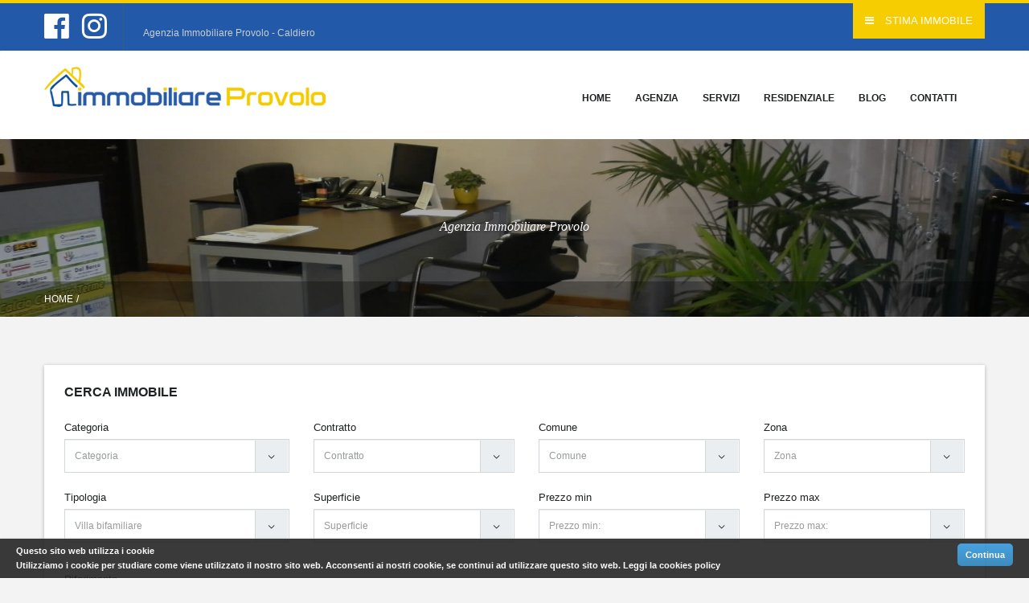

--- FILE ---
content_type: text/html; charset=UTF-8
request_url: https://www.immobiliareprovolo.it/it/Immobili/pg~1/?__id_tipo=5&cerca=cerca
body_size: 5874
content:

<!DOCTYPE html>
<html xmlns="http://www.w3.org/1999/xhtml" xml:lang="it" lang="it">
<head>
    <meta http-equiv="Content-Type" content="text/html;charset=utf-8" />
    <meta http-equiv="X-UA-Compatible" content="IE=edge">
    <meta name="viewport" content="width=device-width, initial-scale=1">
    <title>Vendita - Villa bifamiliare - Mezzane di Sotto</title>
	<meta name="description" content="Cerchi un appartamento in vendita o affitto a Verona? Annunci di case, appartamenti, uffici, negozi di Immobiliare Provolo a Caldiero. Visita il sito della nostra Agenzia Immobiliare. Residenziale, Vendita, Villa bifamiliare, Mezzane di Sotto, Nelle colline della val di Mezzane, in località Castagnè con vista mozzafiato sul panorama.Proponiamo porzione di villa bifamiliare completamente..., " />
	<meta name="keywords" content="Residenziale, Vendita, Villa bifamiliare, Mezzane di Sotto, " />

	<meta name="generator" content="eCasa Gestionale Immobiliare by eWakeSolutions S.r.l." />
	<meta name="author" content="Immobiliare Provolo" />
	<meta name="copyright" content="Copyright (c) 2026 eWake Solutions S.r.l. realizzazione siti internet Verona." />
	<meta name="robots" content="index, follow, noarchive" />
	<meta name="revisit-after" content="7 days" />
    <meta name="google-site-verification" content="537lFc52JubP-RCbQU6Gdf6210i8HGki3UoUxDdeVoc" />
    <meta name="y_key" content="" />
    <meta name="msvalidate.01" content="C52453A4A64D373B01AD1B0FB19C6726" />
    <link rel="icon" type="image/png" href="https://www.immobiliareprovolo.it/template/immprovolo/images/favicon.png" />
    <link href="https://www.immobiliareprovolo.it/template/immprovolo/css/bootstrap.css?v=20200308-09-49" rel="stylesheet">
    <link href="https://www.immobiliareprovolo.it/template/immprovolo/css/owl.carousel.css?v=20200308-09-49" rel="stylesheet">
    <link href="https://www.immobiliareprovolo.it/template/immprovolo/css/owl.theme.css?v=20200308-09-49" rel="stylesheet">
    <link href="https://www.immobiliareprovolo.it/template/immprovolo/css/owl.transitions.css?v=20200308-09-49" rel="stylesheet">
    <link href="https://www.immobiliareprovolo.it/template/immprovolo/css/flexslider.css?v=20200308-09-49" rel="stylesheet">
    <link href="https://www.immobiliareprovolo.it/template/immprovolo/css/main_style.css?v=20200308-09-49" rel="stylesheet">
    	
    <link href="https://www.immobiliareprovolo.it/template/immprovolo/css/jquery.bxslider.css" rel="stylesheet">
    <link href="https://www.immobiliareprovolo.it/template/immprovolo/css/featherlight.css" rel="stylesheet">
    <link href="https://www.immobiliareprovolo.it/template/immprovolo/css/featherlight.gallery.css" rel="stylesheet">
        <link href="https://www.immobiliareprovolo.it/template/immprovolo/font-awesome/css/font-awesome.min.css?v=20200308-09-49" rel="stylesheet" type="text/css">
    <link href="http://fonts.googleapis.com/css?family=Montserrat:400,700' rel='stylesheet" type="text/css">
    <!-- HTML5 Shim and Respond.js IE8 support of HTML5 elements and media queries -->
    <!-- WARNING: Respond.js doesn't work if you view the page via file:// -->
    <!--[if lt IE 9]>
        <script src="https://oss.maxcdn.com/libs/html5shiv/3.7.0/html5shiv.js"></script>
        <script src="https://oss.maxcdn.com/libs/respond.js/1.4.2/respond.min.js"></script>
    <![endif]-->

            <link href="https://www.immobiliareprovolo.it/template/immprovolo/cookies/cookieBar.css" rel="stylesheet" type="text/css" media="all" />

        <!-- Facebook Pixel Code -->
        <script>
            !function(f,b,e,v,n,t,s)
            {if(f.fbq)return;n=f.fbq=function(){n.callMethod?
                n.callMethod.apply(n,arguments):n.queue.push(arguments)};
                if(!f._fbq)f._fbq=n;n.push=n;n.loaded=!0;n.version='2.0';
                n.queue=[];t=b.createElement(e);t.async=!0;
                t.src=v;s=b.getElementsByTagName(e)[0];
                s.parentNode.insertBefore(t,s)}(window, document,'script',
                'https://connect.facebook.net/en_US/fbevents.js');
            fbq('init', '468086900810952');
            fbq('track', 'PageView');
        </script>
        <noscript><img height="1" width="1" style="display:none"
                       src="https://www.facebook.com/tr?id=468086900810952&ev=PageView&noscript=1"
            /></noscript>
        <!-- End Facebook Pixel Code -->

        <!-- Global site tag (gtag.js) - Google Analytics -->
        <script async src="https://www.googletagmanager.com/gtag/js?id=UA-70765543-9"></script>
        <script>
            window.dataLayer = window.dataLayer || [];
            function gtag(){dataLayer.push(arguments);}
            gtag('js', new Date());

            gtag('config', 'UA-70765543-9');
        </script>

        <script>
            function send_gtag_event(azione) {
                gtag('event', azione);
            }
        </script>




    


    
</head>
<body >



   <section class="top_sec">
        <div class="container">
            <div class="row">
                <div class="col-xs-12 col-md-6 top_lft">
                    <div class="soc_ico">
                        <ul>
                                                        <li class="fb" style="padding-top: 10px;"><a href="https://it-it.facebook.com/Immobiliare-Provolo-sas-201146083652285/" target="_blank"><i class="fa fa-3x fa-facebook-official" style="color: #fff;"></i></a></li>
                            							<li class="fb" style="padding-top: 10px;"><a href="https://www.instagram.com/immobiliareprovolo/?hl=it" target="_blank"><i class="fa fa-3x fa-instagram" style="color: #fff;"></i></a></li>
                        </ul>
                    </div>
                    <div class="inf_txt">
                        <p>Agenzia Immobiliare Provolo - Caldiero</p>
                    </div>
                </div>
                                <div class="col-xs-12 col-md-6 top_rgt">
                    <div class="submit_prop">
                    <!--<h3 class="subm_btn"><a href="#stima-immobile" data-toggle="modal"><i class="fa fa-bars"></i><span> Stima immobile </span></a></h3>-->
						<h3 class="subm_btn"><a href="https://valutaimmobile.immobiliareprovolo.it/" target="_blank"><i class="fa fa-bars"></i><span> Stima immobile </span></a></h3>
                    </div>
                </div>
                            </div>
        </div>
    </section>

    <nav class="navbar" role="navigation">
        <div class="container">
            <div class="navbar-header">
                <button type="button" class="navbar-toggle" data-toggle="collapse" data-target="#bs-example-navbar-collapse-1">
                    <span class="sr-only">Toggle navigation</span>
                    <span class="icon-bar"></span>
                    <span class="icon-bar"></span>
                    <span class="icon-bar"></span>
                </button>
                <a class="navbar-brand" href="https://www.immobiliareprovolo.it/it/home/"><img src="https://www.immobiliareprovolo.it/template/immprovolo/images/logo.png" alt="Agenzia Immobiliare Provolo - Caldiero" class="img-responsive">
                </a>
            </div>
            <div class="collapse navbar-collapse" id="bs-example-navbar-collapse-1">
                <ul class="nav navbar-nav navbar-right">
                    <li><a href="https://www.immobiliareprovolo.it/it/home/">Home</a></li>
                                        <li><a href="https://www.immobiliareprovolo.it/it/Immobiliare-Provolo/Agenzia/">Agenzia</a></li>
                                                            <li><a href="https://www.immobiliareprovolo.it/it/Immobiliare-Provolo/Servizi/">Servizi</a></li>
                                                            <li><a href="#">Residenziale</a>
                        <ul class="dropdown-menu">
                            									<li><a href="https://www.immobiliareprovolo.it/it/Immobili/Residenziali-In-Vendita/" >Vendita</a></li>
									                                                    </ul>
                    </li>
                                        
                                                                                <li><a href="https://www.immobiliareprovolo.it/it/Immobiliare-Provolo/Novità/">Blog</a></li>
                                                            <li><a href="https://www.immobiliareprovolo.it/it/Immobiliare-Provolo/Contatti/">Contatti</a></li>
                                        
                </ul>
            </div>
            <!-- /.navbar-collapse -->
        </div>
        <!-- /.container -->
    </nav>

	
	    <!-- Header bradcrumb -->
    <header class="bread_crumb" style="background: url(https://www.immobiliareprovolo.it/template/immprovolo/images/breadcrumb_bg.jpg) no-repeat left top;background-size: 100% 100%;">
        <div class="pag_titl_sec" id="print-title">
            <h1 class="pag_titl"></h1>
            <h2 class="sub_titl">Agenzia Immobiliare Provolo</h2>
        </div>
        <div class="pg_links">
            <div class="container">
                <div class="row">
                    <div class="col-md-12">
                        <p class="lnk_pag"><a href="https://www.immobiliareprovolo.it/it/home/"> Home </a> </p>
                                                <p class="lnk_pag"> / </p>
                        <p class="lnk_pag"></p>
                    </div>
                </div>
            </div>
        </div>
    </header>
         
<div class="spacer-60"></div>
    <div class="container">
        <div class="row">
            <section id="feat_propty">
                <div class="container">
                    

<div class="row">

	<div class="col-md-12">
		<div class="srch_frm">
			<h3>Cerca immobile</h3>
			<form name="sentMessage" id="contactForm" method="GET"
				action="https://www.immobiliareprovolo.it/it/Immobili/pg~1/">
				<div class="control-group form-group">
					<div class="controls col-md-3 first" style="margin-bottom: 20px;">
						<label>Categoria</label> <select class="form-control"
							id="__id_cat" name="__id_cat"
							onchange="dataChanged('cat','#__id_cat',this.value)">
							<option value="0">Categoria</option>
										<option value="1" >Residenziali</option>			                        </select>
					</div>
					<div class="controls col-md-3" style="margin-bottom: 20px;">
						<label>Contratto</label> <select class="form-control"
							data-size="auto" id="__id_cont" name="__id_cont"
							onchange="dataChanged('cont','#__id_cont',this.value)">
							<option value="0">Contratto</option>
										<option value="V" >Vendita</option>			                        </select>
					</div>
				</div>
				<div class="control-group form-group">
					<div class="controls col-md-3" style="margin-bottom: 20px;">
						<label>Comune</label> <select class="form-control"
							data-size="auto" id="__id_com" name="__id_com"
							onchange="dataChanged('com','#__id_com',this.value)">
							<option value="0">Comune</option>
									    <option value="023017" >Caldiero</option><option value="023028" >Colognola ai Colli</option><option value="023039" >Illasi</option><option value="023047" >Mezzane di Sotto</option><option value="023081" >Soave</option>		                          </select>
					</div>
					<div class="controls col-md-3" style="margin-bottom: 20px;">
						<label>Zona</label> <select class="form-control" data-size="auto"
							id="__id_zon" name="__id_zon"
							onchange="dataChanged('zon','#__id_zon',this.value)">
							<option value="0">Zona</option>
										    <option value="88105" >Soave</option><option value="88080" >Illasi</option><option value="88073" >Colognola ai Colli</option><option value="88066" >Caldiero</option><option value="84694" >STRà DI Colognola ai Colli</option><option value="84823" >CASTELLETTO</option><option value="88189" >MONTE</option><option value="88190" >Villaggio di Colognola</option>				                      	</select>
					</div>
				</div>
				<div class="control-group form-group ">
					<div class="controls col-md-3 first" style="margin-bottom: 20px;">
						<label>Tipologia </label> <select class="form-control"
							data-size="auto" id="__id_tipo" name="__id_tipo"
							onchange="dataChanged('tipo','#__id_tipo',this.value)">
							<option value="0">Tipologia</option>
			 						<option value="57" >Appartamento</option><option value="5"  selected='selected' >Villa bifamiliare</option><option value="61" >Soluzione indipendente</option>			                        </select>
					</div>
					<div class="controls col-md-3" style="margin-bottom: 20px;">
						<label>Superficie</label> <select class="form-control"
							id="__id_sup" name="__id_sup"
							onchange="dataChanged('sup','#__id_sup',this.value)">
							<option value="0">Superficie</option>
									<option value="259" >259</option>								</select>
					</div>
				</div>
				<div class="control-group form-group">
					<div class="controls col-md-3">
						<label>Prezzo min</label> <select class="form-control"
							data-size="auto" id="__id_prezzo_da" name="__id_prezzo_da">
							<option value="0">Prezzo min:</option>
										<option value="295000.00" >€ 295.000</option>                          </select>
					</div>
					<div class="controls col-md-3">
						<label>Prezzo max</label> <select class="form-control"
							data-size="auto" id="__id_prezzo_a" name="__id_prezzo_a">
							<option value="0">Prezzo max:</option>
										<option value="295000.00" >€ 295.000</option>                          </select>
					</div>
					<div class="clearfix"></div>
				</div>
				<div class="control-group form-group">
					<div class="controls">
						<label>Riferimento</label> <input type="text" class="form-control"
							id="__keywords" name="__keywords" placeholder="Riferimento">
						<p class="help-block"></p>
					</div>
				</div>

				<div id="success"></div>
				<input type="hidden" name="cerca" value="cerca" />
				<button type="submit" class="btn btn-primary center-block">Cerca
					Immobile</button>
			</form>
		</div>
	</div>
</div>                       
                       <div class="spacer-30"></div>
                      <div class="row"> 
                                              
                        <div class="col-md-4">
                            <div class="panel panel-default">
                                <div class="panel-image" style="height: 280px;overflow: hidden;">
                                			            	    		<a href="https://www.immobiliareprovolo.it/it/Immobili/Residenziali-In-Vendita/Villa-Bifamiliare-Mezzane-Di-Sotto/">
                                    <img class="img-responsive img-hover" src="https://www.immobiliareprovolo.it/_upload/_thumbs/immobili/372x280/DbFpmtWZzROxHGJhtUkx0387294001669398225.jpg" alt="">
                                    </a>
                                                                        <div class="img_hov_eff">
                                        <a class="btn btn-default btn_trans" href="https://www.immobiliareprovolo.it/it/Immobili/Residenziali-In-Vendita/Villa-Bifamiliare-Mezzane-Di-Sotto/">Vedi1</a>
                                    </div>
                                </div>
                                <div class="sal_labl">in vendita</div>
                                <div class="panel-body">
                                    <div class="prop_feat">
                                    	                                        <p class="area"><i class="fa fa-home"></i> 259 Mq</p>
                                                                                	                                    
                                        <p class="bedrom"><i class="fa fa-bed"></i> 4 Camere</p>
                                                                                                                        <p class="bedrom"><i class="fa fa-car"></i> 3 Garage</p>
                                                                            </div>
                                    <h3 class="sec_titl">Villa bifamiliare</h3>
                                    <div class="sec_com">Mezzane di Sotto</div>
                                    <p class="sec_desc">Nelle colline della val di Mezzane, in località Castagnè con vista mozzafiato sul panorama.Proponiamo porzione di villa bifamiliare completamente indipendente con accesso carraio privato.La parte pr...</p>
                                    <div class="panel_bottom">
                                        <div class="col-md-6">
                                                                            		<p class="price text-left">&euro; 295.000,00</p>
                                    	                                            
                                        </div>
                                        <div class="col-md-6">
                                            <p class="readmore text-right"> <a href="https://www.immobiliareprovolo.it/it/Immobili/Residenziali-In-Vendita/Villa-Bifamiliare-Mezzane-Di-Sotto/">Vedi</a> </p>

                                        </div>
                                    </div>
                                </div>
                            </div>
                        </div>
						                                                
                        
                    </div>

                    <div class="spacer-40"></div>
                    <!-- Pagination -->
                    <div class="pagin">
                       
                    </div>

                </div>
                <!-- /.container -->
            </section>
            <div class="spacer-60"></div>

        </div>
    </div>

<div class="spacer-60"></div><div class="spacer-60"></div>
<!-- Subscribe Section -->
<section id="subscribe">
	<div class="container">
		<div class="row">
			<div class="col-md-6 text-right subs_info" >
				<h2 id="form-newsletter-status">Resta aggiornato sulle ultime novità immobiliari di Verona e Provincia</h2>
			</div>
			<div class="col-md-6 text-left subs_form">
				<form name="sentMessage" id="form-newsletter" novalidate>
					<div class="control-group form-group">
						<div class="controls">
							<input type="email" class="form-control" id="email-newsletter" name="email-newsletter" required
								data-validation-required-message="Inserisci una mail"
								placeholder="email">
							<button type="submit" id="form-newsletter-submit" class="btn btn-primary">Iscriviti</button>
						</div>

					</div>
				</form>
			</div>

		</div>
	</div>
</section>
<footer>
	<div class="footer_copy_right">
		<div class="container">
			<div class="row">
				<div class="col-sm-8 text-left">
					<p>&copy; 2026. Agenzia Immobiliare Provolo - P.iva 04388450233 - Via Str&agrave; 63/b - Caldiero (VR) - T. 045 7650407 - info@immobiliareprovolo.it</p>
				</div>
				<div class="col-sm-4 text-right">
					<p>
						<a href="https://www.immobiliareprovolo.it/it/Legal/Privacy-Policy/"> Privacy</a> - <a href="https://www.immobiliareprovolo.it/it/Legal/Terms-of-use/">Terms of use</a> - <a
							href="http://www.casaeverona.it">Case Verona</a> - <a href="http://www.immobiliareprovolo.it/gestilux/ewake.php">Gestionalux</a>
					</p>
				</div>
			</div>
		</div>
	</div>
</footer>


<div id="stima-immobile" class="modal fade">
	<div class="modal-dialog">
		<div class="modal-content">
			<div class="modal-body">
				<button type="button" class="close" data-dismiss="modal"
					aria-hidden="true">&times;</button>
				<div class="log_form">
					<h2 class="frm_titl">STIMA IL TUO IMMOBILE</h2>
					<form name="sentMessage" id="stima-form">
						<div class="control-group form-group">
							<div class="controls">
								<input type="text" class="form-control" id="stima-tipo" name="stima-tipo" required
									placeholder="Tipo di immobile">
								<p class="help-block"></p>
							</div>

							<div class="controls">
								<input type="text" class="form-control"  required
									placeholder="Indirizzo immobile" id="stima-indirizzo" name="stima-indirizzo">

								<p class="help-block"></p>
							</div>
						</div>
						<div class="control-group form-group">
							<div class="controls col-md-6 first">
								<select class="form-control" required
									id="stima-categoria" name="stima-categoria">
									<option value="" selected="selected">Categoria immobile</option>
									<option value="Residenziale">Residenziale</option>
									<option value="Commerciale">Commerciale</option>
								</select>
							</div>
							<div class="controls col-md-6">
								<select class="form-control" required
									data-validation-required-message="Seleziona la tipologia" id="stima-contratto" name="stima-contratto">
									<option value="" selected="selected">Tipologia contratto</option>
									<option value="Vendita">Vendita</option>
									<option value="Affitto">Affitto</option>
								</select>
							</div>
							<div class="clearfix"></div>
						</div>
						<div class="control-group form-group">
							<div class="controls col-md-6 first">
								<input type="text" class="form-control" required
									placeholder="Mq" id="stima-mq" name="stima-mq">
							</div>
							<div class="controls col-md-6">
								<input type="text" class="form-control" required
									placeholder="Nome" id="stima-nome" name="stima-nome">
							</div>
							<div class="clearfix"></div>
						</div>
						<div class="control-group form-group">
							<div class="controls col-md-6 first">
								<input type="text" class="form-control" required
									placeholder="Cognome" id="stima-cognome" name="stima-cognome">
							</div>
							<div class="controls col-md-6">
								<input type="text" class="form-control" required
									placeholder="Telefono" id="stima-cognome" name="stima-telefono">
							</div>
							<div class="clearfix"></div>
						</div>
						<div class="control-group form-group">
							<div class="controls">
								<input type="text" class="form-control" required
									placeholder="Email" id="stima-email" name="stima-email">
							</div>
						</div>
						<div class="control-group form-group">
							<div class="controls">
								<textarea rows="10" cols="60" class="form-control" required
									maxlength="999" style="resize: none" placeholder="Descrizione" id="stima-testox" name="stima-testox"></textarea>
							</div>
							
							<button type="submit" class="btn btn-primary" id="stima-form-submit">Invia</button>
							
							<div id="stima-form-status">L'invio del modulo, implica il consenso al trattamento dei dati secondo normativa <a href="https://www.immobiliareprovolo.it/it/Legal/Privacy-Policy/">Privacy</a>.</div>
							<!-- For success/fail messages -->

						</div>
					</form>
				</div>
			</div>
		</div>
	</div>
</div>
		

	<script type="text/javascript">
		var site_url = "https://www.immobiliareprovolo.it/";
		var template_url = "https://www.immobiliareprovolo.it/template/immprovolo/";
		var contact_form_url = "https://www.immobiliareprovolo.it/contact.php";
	</script>
	
	
	
	
	
	
	<!-- jQuery -->
    <script src="https://www.immobiliareprovolo.it/template/immprovolo/js/jquery.js?v=20200308-09-49"></script>

    <!-- Bootstrap Core JavaScript -->
    <script src="https://www.immobiliareprovolo.it/template/immprovolo/js/bootstrap.min.js?v=20200308-09-49"></script>

    <!-- Owl Carousel JavaScript -->
    <script src="https://www.immobiliareprovolo.it/template/immprovolo/js/owl.carousel.min.js?v=20200308-09-49"></script>


		
	
    <script src="https://www.immobiliareprovolo.it/template/immprovolo/js/waypoints.min.js?v=20200308-09-49"></script>
    <script src="https://www.immobiliareprovolo.it/template/immprovolo/js/jquery.counterup.min.js?v=20200308-09-49"></script>
    <script src="https://www.immobiliareprovolo.it/template/immprovolo/js/jquery.bxslider.min.js?v=20200308-09-49"></script>
    <script src="https://www.immobiliareprovolo.it/template/immprovolo/js/featherlight.js?v=20200308-09-49" type="text/javascript" charset="utf-8"></script>
    <script src="https://www.immobiliareprovolo.it/template/immprovolo/js/featherlight.gallery.js?v=20200308-09-49" type="text/javascript" charset="utf-8"></script>
    <script>
        $(document).ready(function () {
        'use strict';
            
        $('#prop_slid').bxSlider({
            pagerCustom: '#slid_nav',
            adaptiveHeight: true
        });
    });
     $('a.gallery').featherlightGallery({
		previousIcon: '&#9664;',     /* Code that is used as previous icon */
		nextIcon: '&#9654;',         /* Code that is used as next icon */
		galleryFadeIn: 100,          /* fadeIn speed when slide is loaded */
		galleryFadeOut: 300          /* fadeOut speed before slide is loaded */
	});       
    </script>
	
		
	<script type="text/javascript" src="https://www.immobiliareprovolo.it/template/immprovolo/js/jquery.validate.min.js?v=20200308-09-49"></script>
			<script type="text/javascript" src="https://www.immobiliareprovolo.it/template/immprovolo/js/messages_it.min.js?v=20200308-09-49"></script>
	           
        
    <script type="text/javascript" src="https://www.immobiliareprovolo.it/template/immprovolo/js/search.js?v=20200308-09-49"></script>
    <script type="text/javascript" src="https://www.immobiliareprovolo.it/template/immprovolo/js/contact.js?v=20200308-09-49"></script>
    
    	<script src="https://www.immobiliareprovolo.it/template/immprovolo/cookies/jquery.cookieBar.js"></script>
        <script>
			$(document).ready(function() {
				$.cookieBar({ 
					closeButtonTxt: 'Continua',
					text:			'Questo sito web utilizza i cookie<br />Utilizziamo i cookie per studiare come viene utilizzato il nostro sito web. Acconsenti ai nostri cookie, se continui ad utilizzare questo sito web.',
					linkPolicy:		'https://www.immobiliareprovolo.it/it/Legal/Cookies-Policy/',
					linkTxt:		'Leggi la cookies policy',
					domain:			'immobiliareprovolo.it',
					fixed: 			true,
					bottom: 		true,
					path:			'/'
				});
  			});
		</script>
	

</body>
</html>

--- FILE ---
content_type: text/css
request_url: https://www.immobiliareprovolo.it/template/immprovolo/css/owl.theme.css?v=20200308-09-49
body_size: 266
content:
/*
* 	Owl Carousel Owl Demo Theme 
*	v1.3.3
*/
.owl-theme .owl-controls{margin-top:0;text-align:center}.owl-theme .owl-controls .owl-buttons div{color:#FFF;display:inline-block;zoom:1;margin:0;padding:0;font-size:14px;width:30px;line-height:40px;background:#CCC;position:absolute;top:50%;transform:translateY(-50%)}.owl-theme .owl-controls.clickable .owl-buttons div:hover{background:#888;text-decoration:none}.owl-theme .owl-controls .owl-page{display:inline-block;zoom:1}.owl-theme .owl-controls .owl-page span{display:block;width:12px;height:12px;margin:5px 7px;filter:Alpha(Opacity=50);opacity:.5;-webkit-border-radius:20px;-moz-border-radius:20px;border-radius:20px;background:#869791}.owl-theme .owl-controls .owl-page.active span,.owl-theme .owl-controls.clickable .owl-page:hover span{filter:Alpha(Opacity=100);opacity:1}.owl-theme .owl-controls .owl-page span.owl-numbers{height:auto;width:auto;color:#FFF;padding:2px 10px;font-size:12px;-webkit-border-radius:30px;-moz-border-radius:30px;border-radius:30px}.owl-item.loading{min-height:150px;background:url(AjaxLoader.gif) center center no-repeat}#owl-demo .owl-item>div img{display:block;width:100%;height:auto;-webkit-border-radius:3px;-moz-border-radius:3px;border-radius:3px;margin-bottom:4px}#owl-demo .owl-item>div{background:#42bdc2;text-align:center;padding:50px 0;margin:3px;color:#fff;font-size:32px;border:1px #fff}.wrapper-with-margin{margin:0 50px}.owl-theme .owl-controls .owl-buttons .owl-prev{left:0}.owl-theme .owl-controls .owl-buttons .owl-next{right:0}

--- FILE ---
content_type: text/css
request_url: https://www.immobiliareprovolo.it/template/immprovolo/css/main_style.css?v=20200308-09-49
body_size: 7675
content:
body{font-family:'Montserrat',sans-serif;background:#f3f3f3; color:#777;}
a:hover,a:focus{text-decoration:none}
Iframe{width:100%;border:none}
.p0{padding:0!important}
.p5{padding:5px!important}
.p10{padding:10px!important}
.p15{padding:15px!important}
.p20{padding:20px!important}
.p25{padding:25px!important}
.p30{padding:30px!important}
.p35{padding:35px!important}
.p40{padding:40px!important}
.p45{padding:45px!important}
.p50{padding:50px!important}
.m5tn{margin-top:-5px!important;border-top-left-radius:0!important;border-top-right-radius:0!important}
.m0{margin:0!important}
.m5{margin:5px!important}
.m10{margin:10px!important}
.m15{margin:15px!important}
.m20{margin:20px!important}
.m25{margin:25px!important}
.m30{margin:30px!important}
.m35{margin:35px!important}
.m40{margin:40px!important}
.m45{margin:45px!important}
.m50{margin:50px!important}
.spacer-5,.spacer-10,.spacer-20,.spacer-30,.spacer-40,.spacer-50,.spacer-60,.spacer-70,.spacer-80,.spacer-90,.spacer-100{display:block;clear:both;overflow:hidden}
.spacer-5{height:5px}
.spacer-10{height:10px}
.spacer-20{height:20px}
.spacer-30{height:30px}
.spacer-40{height:40px}
.spacer-50{height:50px}
.spacer-60{height:60px}
.spacer-70{height:70px}
.spacer-80{height:80px}
.spacer-90{height:90px}
.spacer-100{height:100px}
button.btn-primary{background:#2359A9!important;transition:.4s ease all}
button.btn-primary:hover{background:#F6CD00!important}
.form-control::-webkit-input-placeholder{color:#989b9c}
.form-control:-moz-placeholder{color:#989b9c}
.form-control::-moz-placeholder{color:#989b9c}
.form-control:-ms-input-placeholder{color:#989b9c}
select.form-control option{color:#333}
select.form-control{color:#989b9c;-webkit-appearance:none;-moz-appearance:none;-ms-appearance:none;-o-appearance:none;background:url(../images/drop.jpg) no-repeat top right}
section.top_sec{background:#2359A9;border-top:4px solid #F6CD00}
section.top_sec .col-md-6 div{display:inline-block}
section.top_sec .col-md-6.top_rgt{text-align:right}
.soc_ico ul{display:block;list-style-type:none;margin-bottom:0;padding:0;border-right:1px solid #356178}
.soc_ico ul li{display:inline-block;margin-right:12px}
.soc_ico ul li:last-child{margin-right:20px}
.soc_ico ul li a{font-size:12px;color:#c9ced1;line-height:44px;transition:.5s ease all}
.soc_ico ul li a:hover{color:#fff}
.inf_txt p{font-size:12px;color:#c9ced1;line-height:44px;padding-left:20px;margin-bottom:0}
.sig_in p,.sig_in a{font-size:12px;color:#c9ced1;padding:0 5px;transition:.5s ease all;margin-bottom:0}
.sig_in a:hover{text-decoration:none;color:#fff}
h3.subm_btn{font-size:13px;color:#fff;padding:0 15px;margin:0;margin-left:15px;line-height:44px;background:#F6CD00;text-transform:uppercase}
h3.subm_btn a{color:#fff}
h3.subm_btn a:hover{color:#9B4100;text-decoration:none}
h3.subm_btn i{padding-right:10px}
div#login_box .modal-dialog,div#prop_box .modal-dialog,div#reg_box .modal-dialog{width:450px;margin:0;position:absolute;top:50%;left:50%;transform:translate(-50%,-50%);transition:.5s ease all;max-width:96%}
div#prop_box .modal-dialog{width:550px}
.modal-content{border-radius:0}
.modal-content .modal-body{padding:30px}
button.close{opacity:1}
div#login_box h2.frm_titl,div#prop_box h2.frm_titl,div#reg_box h2.frm_titl{font-size:20px;margin:0 0 30px;line-height:normal}
.log_form .form-control{background:#ebebeb;border:none;box-shadow:none;color:#777}
.log_form .control-group.form-group{margin-bottom:0}
.log_form .controls{margin-bottom:15px}
.log_form textarea.form-control{height:120px}
.log_form .form-group .controls.col-md-6{padding:0;padding-left:15px}
.log_form .checkbox{margin-bottom:20px;padding:0}
.log_form .forg_pass{margin:10px 0 20px;padding:0}
.log_form .checkbox label{color:#a5a5a5;font-size:12px}
.log_form .forg_pass a{font-size:12px;text-decoration:none;color:#a5a5a5}
.log_form .forg_pass a:hover{color:#2359A9}
.log_form button.btn.btn-primary{border-radius:0;height:42px;font-size:13px;font-weight:700;padding:0 20px;background:#2359A9;border:0;text-transform:uppercase;width:100%; margin-top:10px;}
nav.navbar{border:none;margin-bottom:0;background:#fff}
a.navbar-brand{height:auto;padding:0 15px;margin:20px 0}
.navbar-collapse{padding:0}
ul.nav.navbar-nav.navbar-right{margin:30px 0 20px 0;padding:0 20px}
ul.nav.navbar-nav.navbar-right li{padding:0 10px}
.navbar-nav > li > a{padding:22px 5px;color:#1f2223;text-transform:uppercase;border-bottom:2px solid transparent;transition:.5s all ease;font-size:12px;font-weight:700;line-height:normal}
.navbar-nav > li > a:hover,.navbar-nav > li > a.active{color:#2359A9;border-bottom:2px solid #2359A9;background:transparent}
.navbar-toggle{background-color:#2359A9;margin:25px 10px 20px 0; border-radius:0;}
.navbar-toggle:hover{background-color:#F6CD00; }
.navbar-toggle .icon-bar{background-color:#fff}
.navbar-nav > li:hover .dropdown-menu{display:block}
.navbar-nav > li > ul.dropdown-menu{background:#eee;border:none;left:0;border-top:2px solid #2359A9;border-radius:0;box-shadow:none;padding:0;transition:all .5s ease;top:97%}
ul.nav.navbar-nav.navbar-right li ul.dropdown-menu li{padding:0;border:none}
.navbar-nav > li > ul.dropdown-menu a{padding:10px 15px;text-align:left;font-size:13px;line-height:24px}
header#banner{background-size:cover;background-attachment:fixed;position:relative;overflow:hidden}
header#banner .bannr_sec:after{background:rgba(0,0,0,0.3);content:"";position:absolute;top:0;left:0;width:100%;height:100%;z-index:0}
.bannr_sec{height:100%;min-height:325px;position:relative}
header#banner .owl-controls.clickable{margin:0}
header#banner .owl-controls .owl-buttons div{top:50%;transform:translate(0,-50%);background:rgba(0,0,0,0.5);color:#fff;font-size:12px}
.flex-direction-nav a:before{font-family:'FontAwesome';content:"\f053";font-size:10px;color:#1f2223}
.flex-direction-nav .flex-prev{left:2px}
.flex-direction-nav a{opacity:1;width:44px;line-height:44px;background:#fff;padding:0 20px}
.flex-direction-nav a:hover{background:#ccc}
.flex-direction-nav .flex-next{right:inherit;left:48px}
.flex-direction-nav a.flex-next:before{content:"\f054"}
h1.main_titl{margin-top:0;display:block;text-align:center;color:#fff;text-transform:uppercase;text-shadow:0 1px 3px #333;font-weight:700}
h4.sub_titl, h2.sub_titl{margin-bottom:0;display:block;text-align:center;text-shadow:0 1px 3px #333;color:#fff;font-style:italic;font-family:Georgia,Times,'Times New Roman',serif;font-size:16px}
.bannr_sec img{position:absolute;height:100%;width:100%;object-fit:cover}
.bannr_sec h1.main_titl,.bannr_sec h4.sub_titl, .bannr_sec h2.sub_titl{position:relative;top:95px;z-index:100}
.bannr_sec2{padding:0;margin:0 auto}
.bannr_sec2 div#map{width:100%;min-height:450px}
.bannr_sec2 h3.sec_titl{margin:0;font-size:14px;font-family:'Montserrat',sans-serif}
.infoBox img{top:5px;z-index:111;position:absolute!important;right:5px;opacity:.5}
.infoBox img:hover{opacity:1}
.infoBox .col-xs-12.p0{margin-top:-5px}
.bannr_sec2 #map .panel-image{height:210px;min-width:330px}
.bannr_sec2 #map .panel-image img{width:100%;max-width:100%;height:100%;position:initial!important;opacity:1}
.bannr_sec2 .panel-body{padding:20px 20px 0}
.markerLabels{margin-left:-14px!important;margin-top:-44px!important;width:34px;height:34px}
.markerLabels img{position:absolute;top:1px;margin:0 auto;left:0}
.gm-style{font-family:'Montserrat',sans-serif!important}
.bannr_sec2 .prop_feat{margin:0 -20px;padding:0 20px;border-top:1px solid #d1d7da;line-height:35px}
.bannr_sec2 .prop_feat p{margin-left:15px}
.col_labls{margin:15px 0}
.col_labls p{font-size:12px;padding:0 15px;line-height:25px;display:inline-block;background:#ccc;color:#fff;margin-bottom:0;margin-right:5px}
p.or_labl{background:#2359A9}
p.blu_labl{background:#0e4f71}
header.bread_crumb{background:url(../images/breadcrumb_bg.jpg) no-repeat left top;background-size:100% 100%}
header.bread_crumb .pag_titl_sec{padding:80px 0 60px;text-align:center}
h1.pag_titl{color:#fff;text-transform:uppercase;text-shadow:0 1px 3px #333}
.pag_titl_sec h1.pag_titl{margin-top:0;margin-bottom:20px}
.pag_titl_sec h4.sub_titl, .pag_titl_sec h2.sub_titl{margin-top:0}
.pg_links p{font-size:12px}
.pg_links{background:rgba(0,0,0,0.3)}
.pg_links p.lnk_pag,.pg_links p.lnk_pag a{color:#fff;display:inline-block;margin-bottom:0;line-height:44px;text-transform:uppercase}
.pg_links .col-md-6.text-right p.lnk_pag a{text-transform:none}
.pg_links p.lnk_pag a:hover{color:#2359A9;text-decoration:none}
.cont_frm{background:#fff;padding:25px;box-shadow:0 1px 5px rgba(0,0,0,0.25)}
.cont_frm .controls{position:relative;margin-bottom:25px}
.cont_frm .controls .in_ico{position:absolute;top:0;font-size:12px;line-height:40px;right:25px;color:#989898}
.cont_frm .controls.last{margin-bottom:0}
.cont_frm textarea{height:176px;padding-top:10px}
.cont_frm .control-group.form-group{margin-bottom:0}
.cont_frm button.btn.btn-primary{border-radius:0;height:42px;font-size:13px;font-weight:700;padding:0 20px;background:#2359A9;border:0;text-transform:uppercase;width:100%}
section#sidebar h3.main_titl.text-left{border:0}
section#sidebar .titl_sec{margin-bottom:0;border-bottom:1px solid #ECECEC}
.titl_sec .col-lg-12{padding:0}
section#sidebar .cont_info{background:#fff;padding:25px;padding-top:35px;box-shadow:0 1px 5px rgba(0,0,0,0.25);margin:0 15px}
.icon_box{line-height:36px;display:inline-block;font-size:12px;padding:0 15px;background:#fafafa;border:1px solid #e9e9e9;color:#2359A9}
p.infos{font-size:12px;line-height:36px;display:inline-block;padding-left:15px;margin:0;color:#989b9c}
p.infos a{color:#989b9c}
p.infos a:hover{color:#2359A9}
.info_sec{padding:20px 0;border-bottom:1px solid #edf0f2}
.info_sec.first{padding-top:0}
.info_sec:after{content:"";display:block;clear:both}
.categ_info{background:#fff;padding:25px;box-shadow:0 1px 5px rgba(0,0,0,0.25);margin:0 15px}
.categ_info .info_sec{padding:15px 0}
.categ_info .info_sec.first{padding-top:0}
.categ_info .info_sec p{padding-left:10px;line-height:1}
.categ_info .info_sec i{line-height:1;color:#989b9c}
.info_sec .col-md-6{padding:0}
.categ_info a{text-decoration:none}
.categ_info a:hover p,.categ_info a:hover i{color:#2359A9}
.side_feat{background:#fff;padding:25px 25px 0;box-shadow:0 1px 5px rgba(0,0,0,0.25);margin:0 15px}
.side_feat .panel.panel-default:after{content:"";display:block;clear:both}
.side_feat .panel-image{padding:0}
.side_feat .panel-body.col-md-9{padding:0;padding-left:20px}
.side_feat h3.sec_titl{font-size:12px;line-height:20px;margin:5px 0 10px;text-transform:none}
.side_feat .panel.panel-default{padding-bottom:25px}
.tags_sec{background:#fff;padding:25px;box-shadow:0 1px 5px rgba(0,0,0,0.25);margin:0 15px}
.tags_box{background:#f1f3f5;display:inline-block;padding:10px 15px;box-shadow:0 1px 3px rgba(0,0,0,0.2);margin:0 0 10px 10px}
.tags_box a{font-size:12px;color:#989b9c;text-decoration:none}
.tags_box.first{margin-left:0}
.tags_box:hover{background:#2359A9}
.tags_box:hover a{color:#fff}
section#srch_slide{margin-top:-70px;position:relative;z-index:11}
.srch_frm{background:#fff;padding:25px;box-shadow:0 1px 5px rgba(0,0,0,0.25)}
.srch_frm h3{font-size:16px;margin:0;font-weight:700;color:#1f2223;margin-bottom:25px;text-transform:uppercase}
.srch_frm label{font-weight:400;color:#1f2223;font-size:13px}
.form-control{height:42px;font-size:12px;border:1px solid #d1d7da;border-radius:0}
.form-group .controls.col-md-6{padding:0;padding-left:30px}
.form-group .controls.col-md-6.first{padding:0}
.srch_frm button.btn.btn-primary{border-radius:0;height:42px;font-size:13px;font-weight:700;padding:0 20px;background:#2359A9;border:0;text-transform:uppercase;margin-top:5px}
.col-md-8.slide_sec .silde_img{border:6px solid #fff;box-shadow:0 1px 5px rgba(35,89,169,0.25);position:relative}
.slide-info{position:absolute;width:350px;right:30px;bottom:30px;padding:25px;background:rgba(35,89,169,1)}
.slide-info p.sli_price{color:#F6CD00}
.slide-info p.sli_titl{color:#fff}
.slide-info p.sli_desc{color:#fff;margin-bottom:0;font-size:12px;line-height:20px}
.slide-info p{line-height:normal}
.controls.col-md-3.first{padding-left:0}
.controls.col-md-3{padding-left:30px;padding-right:0}
.control-group.form-group.col-md-11{padding:0;padding-right:30px}
.sub_btn.col-md-1{padding:0;margin-top:18px}
.clos_box a{position:absolute;font-size:10px;color:#444;padding:0 7px;background:#fff;top:0;right:0;line-height:16px;text-decoration:none}
.titl_sec{background:#fff;box-shadow:0 1px 5px rgba(0,0,0,0.25);padding:0 25px;margin:0 15px;margin-bottom:30px}
.titl_sec .col-lg-6{padding:0}
.titl_sec h3{font-size:16px;line-height:60px;margin:0;font-weight:700;color:#1f2223;text-transform:uppercase}
.titl_sec h3.link_titl{font-weight:400;font-size:12px}
.titl_sec h3.main_titl{display:inline-block;border-bottom:2px solid #2359A9}
.titl_sec h3.link_titl a{color:#0e4f71;text-decoration:none}
.titl_sec h3.link_titl a:hover{color:#2359A9}
.panel.panel-default{position:relative;margin-bottom:0;border:0;border-radius:0}
.panel-image{position:relative;border-bottom:2px solid transparent}
.sal_labl{position:absolute;font-size:12px;color:#fff;padding:0 15px;background:#2359A9;top:0;right:0;line-height:30px}
a.btn.btn_trans{font-size:13px;color:#fff;min-width:110px;background:transparent;font-weight:700;border:2px solid #fff;border-radius:0;line-height:40px;padding:0 15px}
.img_hov_eff{width:100%;height:100%;top:0;text-align:center;background:rgba(0,0,0,0.75);position:absolute;opacity:0;transition:all .5s ease;visibility:hidden}
.img_hov_eff a.btn.btn_trans{position:absolute;top:110%;left:50%;transform:translate(-50%,-50%);transition:all .5s ease}
.img_hov_eff a{color:#fff;text-decoration:none}
section.feat_propty .panel.panel-default:hover .img_hov_eff{opacity:1;visibility:visible}
section.feat_propty .panel.panel-default:hover a.btn.btn_trans{top:50%}
section.feat_propty .panel.panel-default:hover .panel-image{border-bottom:2px solid #2359A9}
section.feat_propty .panel.panel-default:hover h3.sec_titl{color:#2359A9}
.row.prlist_sec .panel.panel-default:hover .img_hov_eff{opacity:1;visibility:visible}
.row.prlist_sec .panel.panel-default:hover a.btn.btn_trans{top:50%}
.row.prlist_sec .panel.panel-default:hover .panel-image{border-bottom:2px solid #2359A9}
.row.prlist_sec .panel.panel-default:hover h3.sec_titl{color:#2359A9}
.panel-body{padding:25px}
.prop_feat p{font-size:12px;float:left;margin-left:20px;color:#777;margin-bottom:0}
.prop_feat p:first-child{margin-left:0!important}
.prop_feat p i{margin-right:5px;margin-right:5px}
.prop_feat:after,.panel_bottom:after{content:"";display:block;clear:both}
h3.sec_titl{font-size:14px;text-transform:uppercase;color:#0e4f71;margin-bottom:10px}
.sec_com {margin-bottom:5px; font-style:italic;}
h3.sec_titl a{color:#0e4f71;text-decoration:none}
h3.sec_titl a:hover{color:#2359A9}
p{font-size:14px;color:#777;line-height:21px;margin-bottom:20px}
section.feat_propty .col-md-4{position:relative}
section.feat_propty .panel-body{padding-bottom:0}
.panel_bottom{margin:10px -25px 0;padding:0 0 0 25px;border-top:1px solid #d1d7da}
.panel_bottom .col-md-6{padding:0}
.panel_bottom p{margin-bottom:0}
.panel_bottom p.price{font-size:13px;color:#2359A9;font-weight:700;line-height:35px}
p.readmore a{color:#989b9c;text-decoration:none}
p.readmore a:hover{color:#2359A9}
.panel_bottom p.readmore{float:left;width:65%;line-height:35px}
.share_btn{width:34px;float:right;border:1px solid #d1d7da;line-height:34px;text-align:center;background:#ebeef0;border-top:0;bottom:0;right:15px;position:absolute}
.share_btn a{color:#777}
.share_btn a:hover{color:#444}
.share_btn .soc_btn{opacity:0;position:absolute;bottom:-100%;transition:.5s ease all;visibility:hidden}
.share_btn:hover .soc_btn{opacity:1;bottom:102%;left:-1px;visibility:visible}
.share_btn .soc_btn ul{list-style-type:none;padding:0;margin:0}
.share_btn .soc_btn li{width:34px;line-height:34px;text-align:center;background:#ebeef0}
.share_btn .soc_btn li:hover{background:#ddd}
.share_btn .share_btn a{color:#777;font-size:12px;display:block}
section#talen_agent h3.sec_titl{margin:0 0 10px}
p.phon{margin-bottom:20px;color:#777}
.soc_icon a{width:36px;line-height:34px;display:inline-block;text-align:center;border-radius:50%;border:1px solid #d1d7da;font-size:12px;color:#777;margin-right:5px}
.soc_icon a:hover{background:#ef7531;border-color:#ef7531;color:#fff}
.soc_icon{text-align:center}
section#talen_agent .panel.panel-default{overflow:hidden}
section#talen_agent hr{border-top-color:#d1d7da}
section#talen_agent p.sec_desc{margin-bottom:0}
section#talen_agent .panel_hidd{opacity:0;position:absolute;width:100%;bottom:0;left:0;transform:translateY(0px);padding:0 25px;transition:.5s ease all}
section#talen_agent .panel.panel-default img,section#talen_agent .panel.panel-default .panel-body{transition:.5s ease all}
section#talen_agent .panel.panel-default:hover img,section#talen_agent .panel.panel-default:hover .panel-body{transform:translateY(-120px)}
section#talen_agent .panel.panel-default:hover .panel_hidd{transform:translateY(95px);opacity:1}
.news_dtd p,p.readmore{font-family:georgia;font-size:12px;color:#989b9c;font-style:italic;margin-bottom:0}
.news_dtd a{color:#989b9c;text-decoration:none;font-weight:700}
.news_dtd a:hover{color:#ccc}
section#subscribe{background:#525b60;padding:60px 0}
.subs_form .form-control{height:42px;font-size:12px;border:1px solid #d1d7da;border-radius:0;width:50%;float:left}
.subs_form button.btn.btn-primary{line-height:42px;padding:0 20px;border-radius:0;border:0;background:#2359A9;font-size:12px;font-weight:700;text-transform:uppercase}
.subs_info h5{margin:0;color:#fff;font-size:12px}
.subs_info h2{font-size:20px;margin:0;color:#fff;text-transform:uppercase}
section#clients .row{margin:0;background:#fff;padding:20px 45px;box-shadow:0 1px 5px rgba(0,0,0,0.25)}
section#clients .owl_col{padding:0;margin:0 15px}
section#clients .owl_col .mid_img{width:185px;height:80px;background:transparent;border:1px solid #e6e9ea;display:table-cell;vertical-align:middle}
section#clients .owl_col .mid_img img{margin:0 auto;width:88%}
.footer_top .container{padding:80px 15px;position:relative;background-size:cover}
.footer_top{background-color:#161e22}
h2.foot_title{font-size:14px;color:#fff;font-weight:700;margin:0;margin-bottom:30px}
h2.foot_title:after{content:"";height:2px;width:30px;display:block;margin-top:15px;background:#fff}
.col-md-3.abt_sec p,ul.tweets li,ul.cont_info li{font-size:12px;color:#8c8c8c;line-height:20px;margin-bottom:0}
ul.foot_nav{list-style-type:none;padding:0}
ul.foot_nav li a{margin-bottom:10px;display:block;text-decoration:none;color:#8c8c8c;font-size:12px}
ul.foot_nav li:hover,ul.foot_nav li:hover a{color:#2359A9}
ul.foot_nav li{position:relative;padding-left:25px;color:#8c8c8c}
ul.foot_nav li:after{content:"\f054";position:absolute;height:100%;vertical-align:middle;font-family:FontAwesome;z-index:1;left:0;top:0;font-size:10px;line-height:22px;display:inline-block}
ul.tweets,ul.cont_info{list-style-type:none;padding:0}
ul.cont_info li a{color:#bbb}
ul.cont_info li a:hover{color:#2359A9}
ul.tweets li a{color:#2359A9;text-decoration:none}
ul.cont_info li i,ul.tweets li i{float:left;margin-right:15px;line-height:20px}
ul.tweets li p.twee{float:right;width:90%;margin-bottom:0}
p.datd{width:90%;float:right;font-family:georgia;font-style:italic;margin-bottom:0}
ul.cont_info p{margin-bottom:20px}
.footer_copy_right{background:#2359A9}
.footer_copy_right p{line-height:80px;color:#fff;font-size:12px;margin-bottom:0}
.footer_copy_right a{color:#fff}
.footer_copy_right a:hover{color:#bbb;text-decoration:none}
section#blog_sec .row{margin:0}
section#blog_sec .panel-default{box-shadow:0 1px 5px rgba(0,0,0,0.25)}
section#blog_sec h3.sec_titl{font-size:18px;font-weight:700}
div#slide_pan .owl-controls.clickable{margin:0}
#slide_pan .owl-buttons div{top:50%;transform:translate(0,-50%);background:#e3e6e7;color:#5d5d5d;font-size:12px}
section#lates_news .panel-body:hover p.readmore a,section#lates_news .panel-body:hover h3.sec_titl{color:#2359A9}
.dat_labl{position:absolute;font-size:12px;color:#fff;padding:0;background:url(../images/blog_dt.jpg) no-repeat left top transparent;bottom:0;left:0;width:80px;height:66px;text-align:center}
.dat_labl h2{margin:8px 0;font-size:26px;line-height:1;font-weight:700}
.dat_labl h4{margin:0 0 12px;font-size:12px;font-weight:700}
.blog_feat p{font-size:12px;float:left;margin-left:20px;color:#777;margin-bottom:0}
.blog_feat p:first-child{margin-left:0!important}
.blog_feat p span{margin-left:20px}
.blog_feat p i{margin-right:5px;margin-right:5px;color:#2359A9}
.blog_feat:after,.panel_bottom:after{content:"";display:block;clear:both}
p.readmore2{margin:0;font-size:12px;border:1px solid #e9e9e9;display:inline-block;line-height:30px; float:right;}
p.readmore2:hover{box-shadow:none}
p.readmore2 a{color:#989b9c;text-decoration:none;padding:0 15px;display:block;background:#e9e9e9}
.pagin ul{list-style-type:none;padding:0}
.pagin ul li{display:inline-block;margin-right:5px}
.pagin ul li a{padding:0 20px;text-decoration:none;background:#fff;line-height:32px;display:inline-block;color:#0e4f71;box-shadow:0 0 2px rgba(0,0,0,0.3)}
.pagin ul li a.active,.pagin ul li a:hover{background:#2359A9;color:#fff}
p.qou_txt{margin:25px 0 45px 45px;float:right;position:relative;color:#b0b3b4}
p.qou_txt:before{content:open-quote;font-size:0}
p.qou_txt:after{content:close-quote;position:absolute;font-size:48px;z-index:11111;top:0;line-height:1;left:-25px;color:#989b9c}
section#blog_sec .row .row.nxt_pos h3.sec_titl{font-size:14px;font-weight:400;margin:15px 0}
section#blog_sec .row.nxt_pos .col-md-5{padding:0}
section#blog_sec .row.nxt_pos .col-md-7{padding:0;padding-left:25px;margin-bottom:0}
p.blo_tags{margin-top:20px;color:#989b9c;font-size:12px}
p.blo_tags a{color:#989b9c;font-size:12px}
p.blo_tags span{font-size:14px;color:#1f2223;font-weight:700;margin-right:10px}
section#blog_sec .titl_sec{margin:0 0 30px}
.row.commen_frm .control-group.form-group{padding-left:30px;padding-right:0}
.row.commen_frm .control-group.form-group.first{padding-left:0}
.comm_sec{background:#fff;padding:25px;box-shadow:0 1px 5px rgba(0,0,0,0.25)}
.comm_sec .col-md-2{padding:0;padding-right:20px}
.comm_sec .col-md-10{padding-left:10px;padding-right:0;position:relative}
section#blog_sec .comm_sec h3.sec_titl{font-size:14px;font-weight:400;margin:12px 0}
p.comm_dtd{color:#adb5b5;font-size:12px;margin-bottom:16px}
a.comm_repl{position:absolute;top:0;right:0;margin-top:12px;font-size:12px;text-decoration:none;color:#777}
.agen_info .col-md-4,.agen_info .col-md-8{padding:0}
.agen_desc .col-sm-4,.agen_desc .col-sm-8{padding:0}
.agen_info .col-md-8{padding-right:15px}
.agen_info .panel-body{padding-bottom:0}
.row.agen_desc{margin-left:0}
.row.agen_desc h3.sec_titl{margin:5px 0 10px}
.row.agen_desc p.sec_desc{color:#989b9c;margin:0}
.row.agen_desc p.sec_desc:after{content:"";height:1px;background:#d1d7da;width:80px;display:block;margin:25px 0}
.agen_feat p{font-size:12px;float:left;margin-left:35px;color:#777;margin-bottom:0;line-height:48px}
.agen_feat p a{color:#777}
.agen_feat p a:hover{color:#2359A9}
.agen_feat p:first-child{margin-left:0!important}
.agen_feat p i{color:#2359A9;margin-right:5px}
.agen_feat:after{content:"";display:block;clear:both}
.agen_info2 .col-md-5,.agen_info2 .col-md-7{padding:0}
.agen_info2 .col-md-5{padding-right:30px}
.agen_info2 .panel-body{padding:0}
.agen_info2{background:#fff;padding:25px;box-shadow:0 1px 5px rgba(0,0,0,0.25)}
.agen_info2 .panel_bottom{margin:10px 0;border-bottom:1px solid #d1d7da;padding:0}
.cont_frm2 .controls{position:relative;margin-bottom:15px}
.cont_frm2 textarea{height:90px}
.cont_frm2 .control-group.form-group{margin-bottom:0}
.agen_info2 p.desc{margin-bottom:25px}
.cont_frm2 button.btn.btn-primary{border-radius:0;height:42px;font-size:13px;font-weight:700;padding:0 20px;background:#2359A9;border:0;text-transform:uppercase}
h2.frm_titl{font-size:12px;font-weight:700;color:#1f2223;margin:25px 0}
.row.prlist_sec .panel-body{padding-bottom:0}
.row.prlist_sec .share_btn{position:initial}
.row.prlist_sec .share_btn:hover .soc_btn{left:inherit;right:0}
section#prop_detal .row{margin:0}
section#prop_detal .panel-default{box-shadow:0 1px 5px rgba(0,0,0,0.25)}
section#prop_detal h3.sec_titl{font-size:18px;font-weight:700;margin:30px 0 10px}
section#prop_detal .agen_desc h3.sec_titl{margin:5px 0 10px}
.col-md-12.rel_img{padding:0 25px}
.rel_img ul{list-style-type:none;padding:10px 0;margin:0 -7px}
section#prop_detal .panel-body{padding-top:0}
.rel_img ul li{float:left;width:20%;padding:0 1%; margin-bottom: 10px;}
ul#slid_nav:after{display:block;clear:both;content:""}
section#prop_detal .prop_feat{line-height:40px;padding-left:25px;background:#ebeef0;border:1px solid #d1d7da}
.prop_feat .share_btn{width:40px;line-height:40px;border-bottom:0;position:relative;right:0}
.prop_feat .share_btn .soc_btn li{width:40px;height:40px}
.prop_feat .share_btn .soc_btn{bottom:initial;top:-80px}
.prop_feat .share_btn:hover .soc_btn{top:41px}
.col_labls.larg_labl{margin:15px 0 25px}
.col_labls.larg_labl p{font-size:16px;padding:0 20px;line-height:40px}
.prop_addinfo{background:#fff;padding:0 20px 25px;border:3px solid #ebeef0;margin:0;position:relative}
.prop_addinfo:before{content:"";border-width:0 28px 28px 0;position:absolute;top:0;right:0;border-color:transparent #ebeef0;border-style:solid}
.prop_addinfo:after{content:"";border-width:28px 0 0 28px;position:absolute;bottom:0;left:0;border-color:transparent #ebeef0;border-style:solid}
.prop_addinfo .col-md-5,.prop_addinfo .col-md-3,.prop_addinfo .col-md-4{padding:0}
.prop_addinfo .info_sec ul{padding:0;list-style-type:none;margin:0}
.prop_addinfo .info_sec ul li a{color:#989b9c;text-decoration:none}
.prop_addinfo .info_sec{padding:0;border:none}
.prop_addinfo .info_sec p.infos span{color:#0e4f71}
.prop_addinfo h2.add_titl{margin:0 -20px 25px;padding:20px;font-size:16px;border-bottom:1px solid #dfe5e9}
section#prop_detal .agen_info .panel-body{padding:20px 25px 0}
section#prop_detal .agen_info .col-md-8{padding:0}
section#prop_detal .agen_desc p.sec_desc:after{margin:20px 0}
section#prop_detal .titl_sec{margin:0 0 30px}
.prop_map{margin:0 -15px;padding:25px;background:#fff}
section#testim{padding:60px 0;background:url(http://placehold.it/1920x328)}
.row.testim_sec{padding:0 100px}
.testim_sec .testim_box{padding:20px 30px;background:#fff;margin:0 15px}
blockquote{border:0;font-size:15px;color:#777;font-style:italic;font-family:Georgia;padding:0 0 0 25px;position:relative}
blockquote:after{content:close-quote;position:absolute;top:0;left:0;width:15px;height:15px;z-index:111111;color:#000;opacity:0}
blockquote:before{content:open-quote;position:absolute;top:0;z-index:111111;color:#000;font-size:40px;color:#777;left:0;line-height:1}
.auth_sec{margin-top:25px;padding-left:25px}
.auth_sec img{width:55px;height:55px;float:left;margin-right:20px;border-radius:50%}
h6.auth_nam{font-size:14px;color:#0e4f71;float:right;width:77%;text-transform:uppercase;margin-bottom:0;padding:5px 0}
span.auth_pos{display:block;color:#777;font-size:12px;text-transform:capitalize;padding-top:5px}
.auth_sec:after{content:"";clear:both;display:block}
div.testim_sec .owl-controls.clickable{margin:0}
.owl-theme.testim_sec .owl-controls .owl-buttons div{top:50%;transform:translate(0,-50%);background:rgba(0,0,0,0.2);color:#fff;font-size:12px}
section#abt_sec .row{margin:0}
section#abt_sec .panel-default{box-shadow:0 1px 5px rgba(0,0,0,0.25)}
section#abt_sec h3.sec_titl{font-size:18px;font-weight:700}
section#abt_sec .titl_sec{margin:0 0 30px}
.skill_sec .skill_ara .prog_sec p.labl{font-size:12px;color:#1f2223;line-height:1;margin-bottom:12px}
.progress{height:5px;overflow:inherit}
.progress-bar{background-color:#2359A9;position:relative;animation:grower 5s ease;-moz-animation:grower 5s ease;-webkit-animation:grower 5s ease;-o-animation:grower 5s ease}
@keyframes grower {
0%{width:0}
}
@-moz-keyframes grower {
0%{width:0}
}
@-webkit-keyframes grower {
0%{width:0}
}
@-o-keyframes grower {
0%{width:0}
}
.progress-bar span,.progress-bar i{position:absolute;top:-24px;font-size:12px;color:#1f2223;right:0;z-index:1111;line-height:1}
.progress-bar i.per_cent{right:-10px}
.prog_sec{padding-left:30px}
.skill_sec .skill_ara,.skill_sec .fun_fac,.skill_sec .serv_col{background:#fff;padding:25px;box-shadow:0 1px 5px rgba(0,0,0,0.25)}
.skill_sec .skill_ara p{color:#777;line-height:21px;font-size:13px}
.circ_ico{display:inline-block;width:66px;border-radius:50%;background:#ebeef0;line-height:66px;text-align:center;font-size:24px;color:#2359A9}
h3.fun_num{font-size:20px;color:#0e4f71;text-transform:uppercase;line-height:1;margin:20px 0 10px}
p.desc{font-size:11px;color:#949494;text-transform:uppercase;line-height:1.909;margin:0}
div#clients .row{margin:0;background:#fff;padding:20px 45px;box-shadow:0 1px 5px rgba(0,0,0,0.25)}
div#clients .owl_col{padding:0;margin:0 15px}
div#clients .owl_col .mid_img{width:185px;height:80px;background:transparent;border:1px solid #e6e9ea;display:table-cell;vertical-align:middle}
div#pag-carousel .owl_col .mid_img img{width:90%;margin:0 auto}
.skill_sec .serv_col .col-md-4{padding:20px;border:1px solid #eee;width:30%;margin-left:4.5%}
.skill_sec .serv_col .col-md-4:first-child{margin-left:0}
.skill_sec .serv_col .nor_ico{font-size:24px;color:#777}
.skill_sec .serv_col h3.fun_num{font-size:14px}
.skill_sec .serv_col h3.fun_num:hover{color:#2359A9}
.skill_sec .serv_col p.desc{font-size:12px;color:#777;line-height:1.75;text-transform:capitalize}
.skill_sec .serv_col .col-md-4:hover .nor_ico{color:#2359A9}
section#serv_pg .row{margin:0}
section#serv_pg .panel-default{box-shadow:0 1px 5px rgba(0,0,0,0.25)}
section#serv_pg h3.sec_titl{font-size:18px;font-weight:700}
section#serv_pg .titl_sec{margin:0 0 30px}
section#serv_pg .serv_col .circ_ico{color:#777}
section#serv_pg .serv_col .col-md-3:hover .circ_ico{background:#2359A9;color:#fff}
section#serv_pg .serv_col .col-md-3:hover h3.fun_num{color:#2359A9}
section#serv_pg .serv_col p.desc{font-size:13px}
section#serv_pg .skill_sec .serv_col{padding:45px 25px}
.call_sec{width:100%;padding:60px 0;background:#525b60}
h2.cal_titl{font-size:20px;font-weight:700;text-transform:uppercase;color:#fff;line-height:1;margin:0}
p.cal_info{font-size:12px;color:#fff;line-height:1.75;margin:0}
.btns a.wht_btn{font-size:12px;font-weight:700;color:#1f2223;background:#fff;padding:0 20px;text-decoration:none;line-height:42px;display:inline-block;margin-right:20px;text-transform:uppercase}
.btns a.wht_btn:hover{background:#bbb}
.btns a.orn_btn{font-size:12px;font-weight:700;color:#fff;background:#2359A9;padding:0 20px;text-decoration:none;line-height:42px;display:inline-block;text-transform:uppercase}
.btns a.orn_btn:hover{background-color:#F6CD00}
.skill_sec .serv_btm{background:#fff;padding:45px 25px;box-shadow:0 1px 5px rgba(0,0,0,0.25)}
.skill_sec .serv_btm .side_ico{font-size:30px;color:#777;width:11%;float:left;line-height:1;margin-right:8%}
.skill_sec .serv_btm .ico_desc{display:inline-block;width:81%;float:right}
.skill_sec .serv_btm h3.fun_num{font-size:14px;margin:0 0 20px}
section#serv_pg .serv_btm p.desc{font-size:13px;text-transform:capitalize}
.skill_sec .serv_btm .col-md-4:hover .side_ico,.skill_sec .serv_btm .col-md-4:hover h3.fun_num{color:#2359A9}
#pricg_sec .pric_tab{background:#fff;padding:30px 25px;box-shadow:rgba(0,0,0,0.25) 0 1px 5px;transition:.4s ease all}
h2.tab_titl{margin:0 0 25px;font-size:14px;color:#1f2223;font-weight:700;text-transform:uppercase;line-height:1}
.pric_tab .pric_ara{background:#ebeef0;margin:0 -25px;padding:0 25px;transition:.4s ease all}
.pric_ara h3.pric{line-height:62px;margin:0;font-size:30px;color:#0e4f71;transition:.4s ease all}
.pric_ara h3.pric i{font-size:13px;line-height:1}
.pric_tab ul.pric_feat{list-style-type:none;padding:30px 0;margin:0}
.pric_tab ul.pric_feat li{margin-top:20px;color:#777;font-size:12px}
.pric_tab ul.pric_feat li:first-child{margin-top:0}
.pric_tab a.pric_btn{font-size:12px;color:#fff;text-decoration:none;padding:0 20px;line-height:42px;background:#2359A9;display:inline-block;text-transform:uppercase;transition:.4s ease all}
.pric_tab a.pric_btn:hover{background:#F6CD00!important}
#pricg_sec .pric_tab.oran_tab{box-shadow:0 .5px 3px #2359A9}
.pric_tab.oran_tab .pric_ara{background:#2359A9}
.pric_tab.oran_tab .pric_ara h3.pric{color:#fff}
section#wrng_pg .col-xs-12{background:#fff;padding:40px 25px;box-shadow:0 1px 5px rgba(0,0,0,0.25)}
h2.lrg_titl{font-size:160px;text-shadow:-2px 4px 0 #992201;margin:0 0 50px;color:#2359A9}
h3.sub_titl{color:#2359A9;text-transform:uppercase;font-weight:700;margin:0;margin-bottom:20px}
section#wrng_pg p.desc{font-size:14px;margin-bottom:30px}
section#wrng_pg .btns a.orn_btn{font-size:14px;padding:0 40px;line-height:50px;margin-bottom:40px}
.destra-desktop {float:right !important}
/**MODIFICA**/
#slider ul li {max-height: 537px;}
.controls input.error{border:1px solid red;}
.controls textarea.error{border:1px solid red;}
.controls select.error{border:1px solid red;}

/************/
@media only screen and (max-width: 1024px) {
section#prop_detal .prop_feat{padding-bottom:0}
.prop_feat p{font-size:10px;margin-left:15px}
.prop_feat .share_btn{width:32px;font-size:12px}
.agen_feat p{font-size:11px;margin-left:20px}
}
@media only screen and (max-width: 991px) {
section.top_sec .col-md-6{text-align:center!important}
.container > .navbar-header{float:none;text-align:center}
.navbar > .container .navbar-brand{margin-left:0;float:none;text-align:center;display:inline-block}
.navbar-brand > img{display:block;margin:0 auto}
ul.nav.navbar-nav.navbar-right{float:none!important;display:inline-block;margin-top:0}
.container > .navbar-collapse{text-align:center}
.form-group .controls.col-md-6{padding-left:0;padding-top:15px}
.form-control{margin-bottom:10px}
.srch_frm .controls.col-md-3{padding:0}
.control-group.form-group.col-md-11{padding:0}
section.feat_propty img.img-hover{width:100%}
section.feat_propty .col-md-4{margin-top:30px}
section.feat_propty .panel_bottom .col-md-6{width:50%;float:left}
section.feat_propty .col-md-4:first-child{margin-top:0}
.panel_bottom p.readmore{width:80%}
.container > .navbar-header{float:none;text-align:center}
.navbar > .container .navbar-brand{margin-left:0;float:none;text-align:center;display:inline-block}
.navbar-brand > img{display:block;margin:0 auto}
ul.nav.navbar-nav.navbar-right{float:none!important;display:inline-block;margin-top:0}
.container > .navbar-collapse{text-align:center;overflow:inherit}
.form-group .controls.col-md-6{padding-left:0;padding-top:15px}
.log_form .form-group .controls.col-md-6{padding:0}
section.feat_propty img.img-hover{width:100%}
section.feat_propty .col-md-4{margin-top:30px}
section.feat_propty .panel_bottom .col-md-6{width:50%;float:left}
section.feat_propty .col-md-4:first-child{margin-top:0}
.panel_bottom p.readmore{width:80%}
section#talen_agent .panel-image img.img-hover{width:100%}
section#talen_agent .col-md-3{margin-top:30px}
section#talen_agent .col-md-3:first-child{margin-top:0}
section#lates_news .panel-image img.img-hover{width:100%}
section#lates_news .col-md-4{margin-top:30px}
section#lates_news .col-md-4:first-child{margin-top:0}
.text-right.subs_info{text-align:center;margin-bottom:15px}
.text-left.subs_form{text-align:center}
.subs_form .form-control{float:none;display:inline-block}
.subs_form .form-group{margin-bottom:0}
.footer_top .col-md-3{margin-top:40px}
.footer_top .col-md-3.abt_sec{margin-top:0}
.pg_links .col-md-6{width:50%;float:left}
section#prop_detal .agen_info img{width:100%}
section#sidebar{margin-top:30px}
.info_sec .col-md-6{width:30%;float:left}
.panel-image.col-md-3{width:25%;float:left}
.side_feat .panel-body.col-md-9{width:75%;float:left}
.panel-image.col-md-3 img{width:100%}
section#pricg_sec .col-xs-3{width:50%;margin-bottom:30px}
.log_form .checkbox,.log_form .forg_pass{width:50%;float:left}
div#prop_box .modal-dialog{position:relative;top:0;transform:translate(-50%,0%)}
}
@media only screen and (max-width: 767px) {
ul.nav.navbar-nav.navbar-right{display:block;padding:0}
ul.nav.navbar-nav.navbar-right li{padding:0;border-bottom:2px solid #dedede}
ul.nav.navbar-nav.navbar-right li:hover{border-bottom-color:transparent}
.navbar-nav > li > a{border-color:transparent}
.navbar > .container .navbar-brand{float:left}
.navbar-nav > li > a{display:inline-block;padding:22px}
.footer_copy_right .col-sm-6{text-align:center;padding:30px 0}
.footer_copy_right p{line-height:normal}
.footer_copy_right .col-sm-6.text-left{padding-bottom:0}
.pg_links .col-md-6{width:50%;float:left}
.col-sm-8{width:60%;float:left}
.agen_desc .col-sm-4{width:40%;float:left}
.panel-body{padding:25px 15px}
.agen_info2,.srch_frm,.categ_info,.side_feat,.comm_sec,.cont_frm,.tags_sec{padding:25px 15px}
.skill_sec .skill_ara,.skill_sec .fun_fac,.skill_sec .serv_col{padding:25px 15px}
section#agent_sec .row{margin:0}
.agen_info .col-md-8{padding:0}
.agen_info .panel_bottom{margin:10px -15px 0}
section#agent_sec .row.agen_desc .col-md-8{width:60%;float:left}
section#agent_sec .row.agen_desc .col-md-4{float:left;width:40%}
section#agent_sec .row.agen_desc .col-md-4 .soc_icon{text-align:right}
.skill_sec .skill_ara .prog_sec{padding:0}
.skill_sec .skill_ara .col-sm-7{margin-top:30px}
.skill_sec .fun_fac .col-xs-3{width:50%;margin-bottom:30px}
section#serv_pg .skill_sec .serv_col .col-xs-3{width:50%;margin-bottom:30px}
section#serv_pg .skill_sec .serv_col .spacer-50{height:20px}
section#serv_pg .skill_sec .serv_col,.skill_sec .serv_btm{padding:45px 25px 25px}
.skill_sec .serv_btm .col-xs-4{width:50%;margin-bottom:30px}
.skill_sec .serv_btm .clearfix{display:none}
.skill_sec .serv_btm .side_ico{float:none;display:block;margin:0 auto 20px}
.skill_sec .serv_btm .ico_desc{width:100%;text-align:center}
.call_sec{width:100%;padding:60px 30px}
.navbar-nav > li > ul.dropdown-menu{position:absolute;display:block;width:100%;float:none;background-color:#ddd;visibility:hidden;opacity:0;transition:.5s ease all;border:none}
.navbar-nav > li:hover .dropdown-menu{visibility:visible;opacity:1;position:relative}
.navbar-nav > li > ul.dropdown-menu a{text-align:center;line-height:1;padding:22px 15px}
.navbar-brand { width:280px;}
}
@media only screen and (max-width: 600px) {
.bannr_sec h1.main_titl{font-size:30px}
.bannr_sec h4.sub_titl, .bannr_sec h2.sub_titl{font-size:15px}
section#pricg_sec .col-xs-3{width:100%}
}
@media only screen and (max-width: 480px) {
/**MODIFICA**/
#slider ul li img{max-height: 200px;}
/************/	
.bannr_sec h1.main_titl{font-size:26px}
.bannr_sec h4.sub_titl, .bannr_sec h2.sub_titl {font-size:14px}
.slide-info{position:relative;width:100%;right:0;bottom:-6px;transform:translateX(-50%);left:50%}
.flex-direction-nav a{position:relative;float:left;background:#e5e5e5}
.flex-direction-nav .flex-next{left:8px}
ul.flex-direction-nav{margin:10px 0 5px}
ul.flex-direction-nav:after{content:"";display:block;clear:both}
.titl_sec .col-xs-6{width:100%}
.titl_sec h3.link_titl,.titl_sec h3.main_titl{display:inline-block}
.titl_sec h3.main_titl{text-align:center}
.panel_bottom p.readmore{width:67%}
.row.testim_sec{padding:20px}
.pag_titl_sec h1.pag_titl{font-size:26px}
.pag_titl_sec h4.sub_titl, .pag_titl_sec h2.sub_titl {font-size:14px}
.pg_links .col-md-6{width:100%;text-align:center}
section#prop_detal .prop_feat{padding-left:10px}
.prop_feat p,.bannr_sec2 .prop_feat p{margin:0;width:50%;line-height:35px;font-size:12px}
section#prop_detal .prop_feat p{font-size:10px}
.info_sec .col-md-6{width:50%}
section#agent_sec .row.agen_desc .col-md-4 .soc_icon{text-align:center}
.agen_info img{width:100%;max-width:480px}
.agen_feat p{line-height:30px}
.side_feat .prop_feat p{width:100%}
.categ_info .info_sec p{padding-left:5px;line-height:1;font-size:11px}
.footer_copy_right p{font-size:11px}
.row.prlist_sec .col-md-6{margin-bottom:30px}
.row.prlist_sec .spacer-30{height:0}
.row.prlist_sec .panel_bottom{margin:10px -15px 0;padding:0 0 0 15px}
.row.prlist_sec .panel_bottom .col-md-6{margin:0;width:50%;float:left}
.blog_feat p{margin-left:0;line-height:30px;margin-right:15px}
.blog_feat p span{margin-left:10px}
.comm_sec .col-md-10{padding-left:0}
.comm_sec .col-md-8{padding:0}
.row.commen_frm .control-group.form-group{padding-left:0}
.cont_frm .controls.last{margin-bottom:25px}
.skill_sec .fun_fac .col-xs-3{width:100%}
.skill_sec .serv_col .col-xs-4{width:100%;margin-bottom:30px}
section#serv_pg .skill_sec .serv_col .col-xs-3,.skill_sec .serv_btm .col-xs-4{width:100%}
section.top_sec .submit_prop h3.subm_btn{margin-top:10px;margin-left:0}
section.top_sec .sig_in{margin-right:15px}
.modal-content .modal-body{padding:20px}
.log_form .checkbox{width:45%;float:left}
.log_form .forg_pass{width:55%;float:left}
}
@media (max-width: 768px) {
.destra-desktop {float:left !important;}
}

.testo-interno-titoli h2 {color:#2359A9; font-size:24px; margin-bottom:10px;font-weight: 700;}
.testo-interno-titoli h3 {color:#2359A9; font-size:20px; margin-bottom:10px;font-weight: 700;}
.testo-interno-titoli b, .testo-interno-titoli strong {color:#2359A9;}

label.error{color: #ff0000;}

--- FILE ---
content_type: text/css
request_url: https://www.immobiliareprovolo.it/template/immprovolo/cookies/cookieBar.css
body_size: 304
content:
.cookie-message {
  position:fixed;
  bottom:0;left:0;right:0;
  padding:0 85px 0 20px;
  background:#fff;
  border-bottom:1px solid #ccc;
  box-shadow:0px 0px 3px #ccc;
  z-index: 99;
}
.cookie-message a {
  position:absolute;
  top:0; *top:-2px; right:20px;
  cursor:pointer;
}

.cookie-message a.relative {
  position: static;
 
}


.cookie-message p, .cookie-message a {
  color:#333;
  font:bold 11px/18px Arial;
  margin:0.6em 0;
}
.blue {
  border-bottom:1px solid #fff;
  background-color:#242424;
  
  opacity: 0.9;
    filter: Alpha(opacity=90);
  
 /* background: -webkit-gradient(linear, 50% 0%, 50% 100%, color-stop(0%, #0e83ae), color-stop(50%, #0990c3), color-stop(100%, #0e9dd2));
  background: -webkit-linear-gradient(#0e83ae, #0990c3, #0e9dd2);
  background: -moz-linear-gradient(#0e83ae, #0990c3, #0e9dd2);
  background: -o-linear-gradient(#0e83ae, #0990c3, #0e9dd2);
  background: -ms-linear-gradient(#0e83ae, #0990c3, #0e9dd2);
  background: linear-gradient(#0e83ae, #0990c3, #0e9dd2);*/
  

}
.blue p, .blue a { color:#fff; }


.cookiebarbtn {
  background: #3498db;
  background-image: -webkit-linear-gradient(top, #3498db, #2980b9);
  background-image: -moz-linear-gradient(top, #3498db, #2980b9);
  background-image: -ms-linear-gradient(top, #3498db, #2980b9);
  background-image: -o-linear-gradient(top, #3498db, #2980b9);
  background-image: linear-gradient(to bottom, #3498db, #2980b9);
  -webkit-border-radius: 5;
  -moz-border-radius: 5;
  border-radius: 5px;
  font-family: Arial;
  color: #ffffff;
  font-size: 12px;
  padding: 5px 10px 5px 10px;
  text-decoration: none;
}

.cookiebarbtn:hover {
  background: #3cb0fd;
  background-image: -webkit-linear-gradient(top, #3cb0fd, #3498db);
  background-image: -moz-linear-gradient(top, #3cb0fd, #3498db);
  background-image: -ms-linear-gradient(top, #3cb0fd, #3498db);
  background-image: -o-linear-gradient(top, #3cb0fd, #3498db);
  background-image: linear-gradient(to bottom, #3cb0fd, #3498db);
  text-decoration: none;
}

--- FILE ---
content_type: application/javascript
request_url: https://www.immobiliareprovolo.it/template/immprovolo/js/search.js?v=20200308-09-49
body_size: 420
content:

var ___clean_message = "...";
function ___fill_select(select_id,data) {
  if(data) {
	  $(select_id).html("");
	  for(var i=0;i<data.length;i++ ) {
		  $(select_id).append("<option value='"+data[i][0]+"'>"+data[i][1]+"</value>");					  
	  }
	  //$(select_id).selectpicker('refresh');
  }
}

function ___clean_select(select_id) {
	$(select_id).html("<option>"+___clean_message+"</option>");
	//$(select_id).selectpicker('refresh');
}


function dataChanged(__action,select_id,id) {
	var ___data = "";
	
	
	if(select_id == "#__id_cat") {
	    ___data 	 = "id_cat="+id;	    
	    ___clean_select("#__id_cont");	    
	    ___clean_select("#__id_com");
	    ___clean_select("#__id_zon");
	    ___clean_select("#__id_tipo");
	    ___clean_select("#__id_sup");
	    
	}
	
	if(select_id == "#__id_cont") {
	    ___data 	 = "id_cat="+$("#__id_cat").val()+"&id_cont="+id;
	    ___clean_select("#__id_com");
	    ___clean_select("#__id_zon");
	    ___clean_select("#__id_tipo");
	    ___clean_select("#__id_sup");
	}
		
	if(select_id == "#__id_com") {
	    ___data 	 = "id_cat="+$("#__id_cat").val()+"&id_cont="+$("#__id_cont").val()+"&id_com="+id;
	    ___clean_select("#__id_zon");
	    ___clean_select("#__id_tipo");
	    ___clean_select("#__id_sup");
	}
	if(select_id == "#__id_zon") {
	    ___data 	 = "id_cat="+$("#__id_cat").val()+"&id_cont="+$("#__id_cont").val()+"&id_com="+$("#__id_com").val()+"&id_zon="+id;
	    ___clean_select("#__id_tipo");
	    ___clean_select("#__id_sup");
	}
	
	if(select_id == "#__id_tipo") {
	    ___data 	 = "id_cat="+$("#__id_cat").val()+"&id_cont="+$("#__id_cont").val()+"&id_com="+$("#__id_com").val()+"&id_zon="+$("#__id_zon").val()+"&id_tipo="+id;
	    ___clean_select("#__id_sup");
	}

	if(select_id == "#__id_sup") {
	    ___data 	 = "id_cat="+$("#__id_cat").val()+"&id_cont="+$("#__id_cont").val()+"&id_com="+$("#__id_com").val()+"&id_zon="+$("#__id_zon").val()+"&id_tipo="+$("#__id_tipo").val()+"&id_sup="+id;
	}

	
	___clean_select("#__id_prezzo_da");
	___clean_select("#__id_prezzo_a");
	
	jQuery.ajax({
		  type: "POST",
		  url: site_url+"search.php?action="+__action,
		  async:true,
		  dataType: 'json',
		  data: ___data,
		  success: function(retval, textStatus){
			  if(retval['ADM_JSON_RETSLOT_STATUS']) {
			    
				  if(select_id == "#__id_cat") {
				      ___fill_select("#__id_cont"		,retval['cont']);
				      ___fill_select("#__id_com"		,retval['comuni']);
				      ___fill_select("#__id_zon"		,retval['zone']);
				      ___fill_select("#__id_tipo"		,retval['tipo']);
				      ___fill_select("#__id_sup"		,retval['sup']);
				      
				  }
				  
				  if(select_id == "#__id_cont") {
				      ___fill_select("#__id_com"		,retval['comuni']);
				      ___fill_select("#__id_zon"		,retval['zone']);
				      ___fill_select("#__id_tipo"		,retval['tipo']);
				      ___fill_select("#__id_sup"		,retval['sup']);
				  }
				  
				  if(select_id == "#__id_com") {
				      ___fill_select("#__id_zon"		,retval['zone']);
				      ___fill_select("#__id_tipo"		,retval['tipo']);
				      ___fill_select("#__id_sup"		,retval['sup']);
				  }
				  
				  if(select_id == "#__id_zon") {
				      ___fill_select("#__id_tipo"		,retval['tipo']);
				      ___fill_select("#__id_sup"		,retval['sup']);
				  }
				  
				  if(select_id == "#__id_tipo") {
					  ___fill_select("#__id_sup"		,retval['sup']);
				  }
				  
				  ___fill_select("#__id_prezzo_da"	,retval['prezzo_da']);
				  ___fill_select("#__id_prezzo_a"	,retval['prezzo_a']);
			  }
		  },
		  error: function(xhr, textStatus, errorThrown){
			
		  }
	});	
}



--- FILE ---
content_type: application/javascript
request_url: https://www.immobiliareprovolo.it/template/immprovolo/js/contact.js?v=20200308-09-49
body_size: 432
content:
jQuery(document).ready(function() {
    	
		jQuery('.ecasa-fwd').click(function () {
    	    var formid = jQuery(this).attr("rel");
    	    if(formid != "") {
    	      jQuery("#"+formid).submit();
    	    }
    	    return false;
    	});
    	
    	
    	
        $("#form-contatti-submit").bind("click", function(event){

            $("#form-contatti").validate({
                submitHandler: function() {
                    $('#form-contatti-submit').attr('disabled','true');
                    $('#form-contatti-submit').html("Attendere invio richiesta in corso...");
                    send_gtag_event("RICHIEDI INFORMAZIONI GRATUITE_contatti");
                     $.post(contact_form_url, $("#form-contatti").serialize(),  function(response) {
                         $('#form-contatti-status').html(response);
                         $('#form-contatti-submit').remove();
                         fbq('track', 'Lead');

                     });
                     return false;
                }
            });
        });
        
        $("#stima-form-submit").bind("click", function(event){

            $("#stima-form").validate({
                submitHandler: function() {
                    $('#stima-form-submit').attr('disabled','true');
                    $('#stima-form-submit').html("Attendere invio richiesta in corso...");
                    send_gtag_event("STIMA IL TUO IMMOBILE_CTA");
                     $.post(contact_form_url, $("#stima-form").serialize(),  function(response) {
                         $('#stima-form-status').html(response);
                         $('#stima-form-submit').remove();
                         fbq('track', 'Lead');
                     });
                     return false;
                }
            });
        });

        $("#form-newsletter-submit").bind("click", function(event){
            $("#form-newsletter").validate({
                submitHandler: function() {
                    $('#form-newsletter-submit').attr('disabled','true');
                    $('#form-newsletter-submit').html("Attendere invio richiesta in corso...");
                     send_gtag_event("RESTA AGGIORNATO SULLE ULTIME NOVITÀ IMMOBILIARI DI VERONA E PROVINCIA_newsletter");
                     $.post(contact_form_url, $("#form-newsletter").serialize(),  function(response) {
                         $('#form-newsletter-status').html(response);
                         $('#form-newsletter-submit').remove();
                         fbq('track', 'Lead');

                     });
                     return false;
                }
            });
        });
        
        $("#form-immobile-submit").bind("click", function(event){

            $("#form-immobile").validate({
                submitHandler: function() {
                    $('#form-immobile-submit').attr('disabled','true');
                    $('#form-immobile-submit').html("Attendere invio richiesta in corso...");
                    send_gtag_event("RICHIEDI INFORMAZIONI GRATUITE_pagina immobili");
                     $.post(contact_form_url, $("#form-immobile").serialize(),  function(response) {
                         $('#form-immobile-status').html(response);
                         $('#form-immobile-submit').remove();
                         fbq('track', 'Lead');

                     });
                     return false;
                }
            });
        });

    $("#form-cantiere-submit").bind("click", function(event){

        $("#form-cantiere").validate({
            submitHandler: function() {
                $('#form-cantiere-submit').attr('disabled','true');
                $('#form-cantiere-submit').html("Attendere invio richiesta in corso...");
                send_gtag_event("Form pagina cantieri");
                $.post(contact_form_url, $("#form-cantiere").serialize(),  function(response) {
                    $('#form-cantiere-status').html(response);
                    $('#form-cantiere-submit').remove();
                    fbq('track', 'Lead');

                });
                return false;
            }
        });
    });
});    